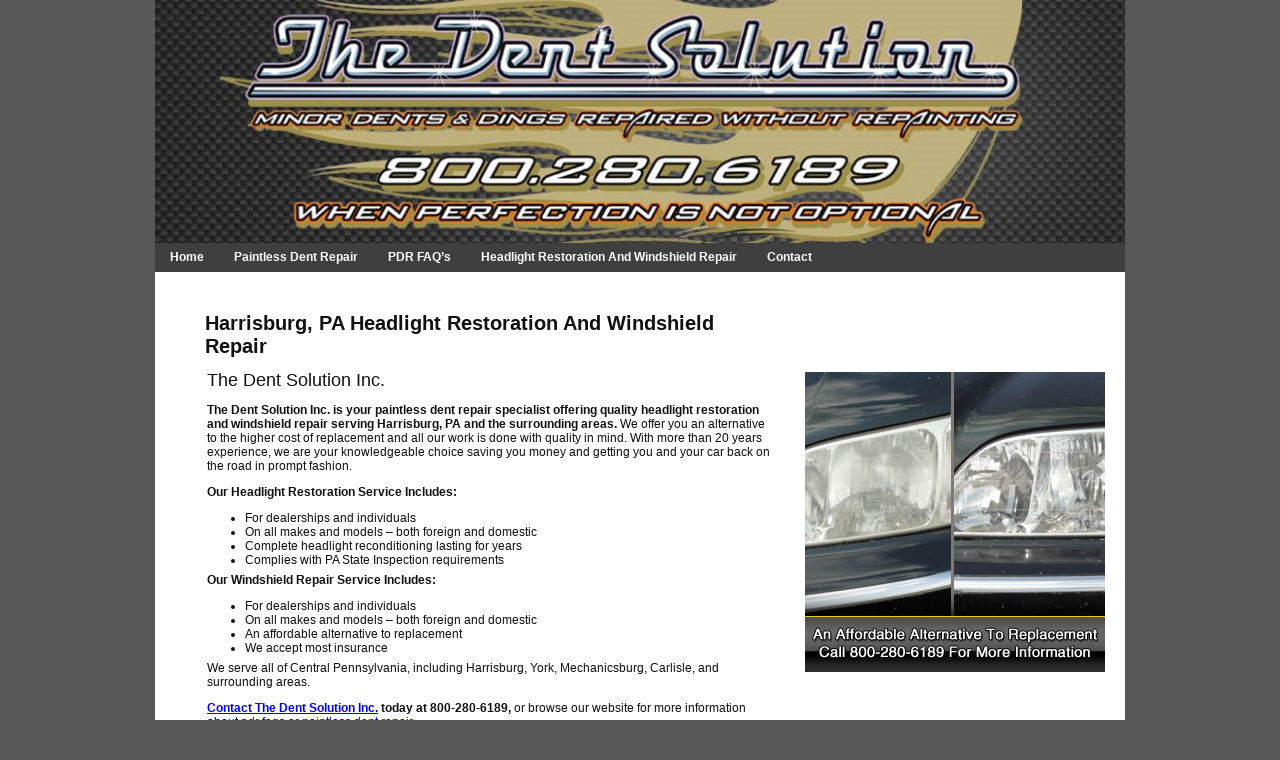

--- FILE ---
content_type: text/html
request_url: https://thedentsolutioninc.com/harrisburg-pa-headlight-restoration-and-windshield-repair.htm
body_size: 2332
content:
<!DOCTYPE html PUBLIC "-//W3C//DTD XHTML 1.0 Strict//EN" "http://www.w3.org/TR/xhtml1/DTD/xhtml1-strict.dtd">
<html xmlns="http://www.w3.org/1999/xhtml">
<!-- start: HTML Header -->
<head>
		
<meta http-equiv="Content-Type" content="text/html; charset=UTF-8" />
		<title>Headlight Restoration And Windshield Repair Harrisburg, PA & Mechanicsburg, PA</title>
		<meta name="description" content="Your pdr specialist offering quality headlight restoration and windshield repair is The Dent Solution Inc., serving the Harrisburg, PA area. Call 800-280-6189." />
		<meta name="keywords" content="" />
<link href="./css/main.css" rel="stylesheet" type="text/css"/>
<script>
  (function(i,s,o,g,r,a,m){i['GoogleAnalyticsObject']=r;i[r]=i[r]||function(){
  (i[r].q=i[r].q||[]).push(arguments)},i[r].l=1*new Date();a=s.createElement(o),
  m=s.getElementsByTagName(o)[0];a.async=1;a.src=g;m.parentNode.insertBefore(a,m)
  })(window,document,'script','//www.google-analytics.com/analytics.js','ga');

  ga('create', 'UA-57707903-1', 'auto');
  ga('require', 'displayfeatures');
  ga('send', 'pageview');

</script>
<!-- New CSElemtnt has to be written for CustomOverrideLinks -->

<!--[if IE 9]>
<script src="http://ie7-js.googlecode.com/svn/version/2.1(beta4)/IE9.js">var IE7_PNG_SUFFIX = ".png";</script>
<![endif]-->

<!--[if IE 8]>
<script src="http://ie7-js.googlecode.com/svn/version/2.1(beta4)/IE8.js">var IE7_PNG_SUFFIX = ".png";</script>
<![endif]-->

<!--[if IE 7]>
<script src="http://ie7-js.googlecode.com/svn/version/2.1(beta4)/IE7.js">var IE7_PNG_SUFFIX = ".png";</script>
<![endif]-->

<!--[if IE 6]>
<script type="text/javascript">
var IE6UPDATE_OPTIONS = {
icons_path: "http://static01.cdn.ybsitecenter.com/template/css/images/ie6updateimages/"
}
</script>
<script type="text/javascript" src="http://static01.cdn.ybsitecenter.com/template/js/ie6update.js"></script>

<![endif]--> 

</head>

<body class="internal">

<!-- start: Header Wrapper -->

<!--Modified to fix #2446 starts-->

<!-- Modified to fix the #1946 - Ends Here -->	
	
<!--Modified to fix #2446 ends -->

<div id="headerWrapper">

	<div id="header" class="row fullWidth">
	<div class="header"> 
	</div> 
	<div class="logo">
	<a href="./index.htm" title="Return to the Home Page" alt="Link to home page">
		<img src="./images/the-dent-solution-inc-header-1.jpg" title="Harrisburg, PA - The Dent Solution Inc. - PDR Service" alt="Harrisburg, PA - The Dent Solution Inc. - PDR Service" width='970' />
	</a>
	</div>
	<div class="strap">	
	</div>
	
<ul class="navigation">
            <li class="first" id="NAV-1329530690498"><a href='./index.htm'>Home</a></li>
            <li id="NAV-1329530691786"><a href='./harrisburg-pa-paintless-dent-repair.htm'>Paintless Dent Repair</a></li>
            <li id="NAV-1329530693145"><a href='./the-dent-solution-inc-faq.htm'>PDR FAQ’s</a></li>
            <li id="NAV-1329530696950"><a href='./harrisburg-pa-headlight-restoration-and-windshield-repair.htm'>Headlight Restoration And Windshield Repair</a></li>
            <li class="last" id="NAV-1329530703084"><a href='./contact-the-dent-solution-inc-harrisburg-pa.htm'>Contact</a></li>
        </ul>
					
	</div>
</div>


<div id="page" class="fullWidth">
<div id="contentTop" class="row fullWidth"><div class="column grid16 left first">
		
<div class="contents">

<div><h1>Harrisburg, PA Headlight Restoration And Windshield Repair</h1>
	<p class="intro">The Dent Solution Inc.</p>

	
		
		<p><strong>The Dent Solution Inc. is your paintless dent repair specialist offering quality headlight restoration and windshield repair serving Harrisburg, PA and the surrounding areas. </strong>We offer you an alternative to the higher cost of replacement and all our work is done with quality in mind. With more than 20 years experience, we are your knowledgeable choice saving you money and getting you and your car back on the road in prompt fashion.</p>
<p><strong>Our Headlight Restoration Service Includes:</strong></p>
<ul>
    <li>For dealerships and individuals</li>
    <li>On all makes and models &ndash; both foreign and domestic</li>
    <li>Complete headlight reconditioning lasting for years</li>
    <li>Complies with PA State Inspection requirements</li>
</ul>
<p><strong>Our Windshield Repair Service Includes:</strong></p>
<ul>
    <li>For dealerships and individuals</li>
    <li>On all makes and models &ndash; both foreign and domestic</li>
    <li>An affordable alternative to replacement</li>
    <li>We accept most insurance</li>
</ul>
<p>We serve all of Central Pennsylvania, including Harrisburg, York, Mechanicsburg, Carlisle, and surrounding areas.</p>
<p><strong><a href="./contact-the-dent-solution-inc-harrisburg-pa.htm">Contact The Dent Solution Inc.</a> today at 800-280-6189,</strong> or browse our website for more information about <a href="./the-dent-solution-inc-faq.htm">pdr faqs</a> or <a href="./harrisburg-pa-paintless-dent-repair.htm">paintless dent repair</a>.</p></div>
</div>

</div><div class="column grid8 left last">

<img src="./images/headlight-repair-service-harrisburg-pa-the-dent-solution-inc-callout4.jpg" title="Headlight Repair Service - Harrisburg, PA - The Dent Solution Inc." alt="Headlight Repair Service - Harrisburg, PA - The Dent Solution Inc."/>

	</div></div>

</div>

<!-- start: Footer Wrapper -->
<div id="footerWrapper">
    <!-- start: Footer Content -->
    <div id="footer" class="row fullWidth">
     
    <ul class="navigation">
        <li class="first" id="NAV-1329530690498"><a href='./index.htm'>Home</a></li>
        <li id="NAV-1329530691786"><a href='./harrisburg-pa-paintless-dent-repair.htm'>Paintless Dent Repair</a></li>
        <li id="NAV-1329530693145"><a href='./the-dent-solution-inc-faq.htm'>PDR FAQ’s</a></li>
        <li id="NAV-1329530696950"><a href='./harrisburg-pa-headlight-restoration-and-windshield-repair.htm'>Headlight Restoration And Windshield Repair</a></li>
        <li class="last" id="NAV-1329530703084"><a href='./contact-the-dent-solution-inc-harrisburg-pa.htm'>Contact</a></li>
    </ul>
    <div class="social"></div> 
    <!--start: Generating SiteMapPage URL and Link #286 -->
    <div class="contents sitemap"></div>
    <!-- end: Generating SiteMapPage URL and Link #286 -->
    </div>		
        <!-- end: Footer Content -->	
    <div id="yellFooter" class="clear grid24">
        <div>&copy;
            2014
            <a target="_blank"  href="./">The Dent Solution Inc.</a>&nbsp;&nbsp;All Rights Reserved 
        </div>
    </div>
</div>
<!-- end: Footer Wrapper -->

<!-- netreach: start -->
 
<!-- netreach: end --> 
</body>
</html>


--- FILE ---
content_type: text/css
request_url: https://thedentsolutioninc.com/css/main.css
body_size: 10101
content:














       
           








/* Download font section above */

/* ---------------------------------------------------------------------------------------------
*  Styling (Collection of style groups) 
*  Legacy US Horizontal - Black
*      
*  
* --------------------------------------------------------------------------------------------- 
*/

/* --------------------------------------------------------------------------------------------
*  GLOBAL Hard coded Styles
* ---------------------------------------------------------------------------------------------
*/

/* reset */
* { margin: 0; padding: 0;}
html, body, p, h1, h2, h3, h4, h5, h6, ul, ol {margin: 0; padding: 0;}
.column, .contents{box-sizing: border-box; -moz-box-sizing: border-box;}
    
/* permanent css */
#headerWrapper, #header, #hero, #contentTop, #contentBottom, #footerWrapper {clear: both; position: relative;}
#header, #footer, #page {overflow: hidden; position: relative; clear: both;}
#header {overflow: visible;}
.slideshowWrapper{position: relative;float:left;}
.contents {width: auto;}
.yellCopyright {display: inline; padding: 0;}
.logo, .logo a, .logo img{outline: 0; border: 0; text-decoration: none;}
.navigation, .navigation ul {list-style-type: none;}
 input[type="button"]:hover ,input[type="submit"]:hover, input[type="reset"]:hover {cursor: pointer;}
table {border-collapse: collapse;}
.contentlist.slideshow  {list-style: none; padding: 0; margin: 0; float: none; overflow: hidden; position:relative;}
.contentlist.slideshow  li {display: inline; float: left;}
.contentlist.gallery {list-style: none; padding: 0; margin: 0; float: left;}
.contentlist.gallery li {display: inline; float: left; overflow: visible; position: relative;}
.contentlist.gallery li img {margin: 0;} 
a.button{text-decoration: none;}
#footerWrapper img {border: none;}
.callToAction{position:relative;}
.column img{display:block;}

a img{border: 0;} 
   	 
   	 
   .gc-bubbleDefault tr:nth-of-type(2n+1), .gc-bubbleDefault tr:nth-of-type(2n) {
    background-color: transparent;
} 
   		 
/* -----------------------------
 *  Grid Framework
 * ----------------------------- */
/* standard grid */
.grid1 {width:30px;}
.grid2 {width:70px;}
.grid3 {width:110px;}
.grid4 {width:150px;}
.grid5 {width:190px;}
.grid6 {width:230px;}
.grid7 {width:270px;}
.grid8 {width:310px;}
.grid9 {width:350px;}
.grid10 {width:390px;}
.grid11 {width:430px;}
.grid12 {width:470px;}
.grid13 {width:510px;}
.grid14 {width:550px;}
.grid15 {width:590px;}
.grid16 {width:630px;}
.grid17 {width:670px;}
.grid18 {width:710px;}
.grid19 {width:750px;}
.grid20 {width:790px;}
.grid21 {width:830px;}
.grid22 {width:870px;}
.grid23 {width:910px;}
.grid24 {width:950px;}
.fullWidth {width:970px; margin:0 auto;}
    
/* gutters */
.grid1, .grid2, .grid3, .grid4, .grid5, .grid6, .grid7, .grid8, .grid9, .grid10, .grid11, .grid12, .grid13, .grid14, .grid15, .grid16, .grid17, .grid18, .grid19, .grid20, .grid21, .grid22, .grid23, .grid24 { margin-left: 10px; }
    
/* prepend */
.prepend1 {margin-left: 50px;}
.prepend2 {margin-left: 90px;}
.prepend3 {margin-left: 130px;}
.prepend4 {margin-left: 170px;}
.prepend5 {margin-left: 210px;}
.prepend6 {margin-left: 250px;}
    
/* append */
.append1 {margin-right: 50px;}
.append2 {margin-right: 90px;}
.append3 {margin-right: 130px;}
.append4 {margin-right: 170px;}
.append5 {margin-right: 210px;}
.append6 {margin-right: 250px;}

/* subpage grid */
#subPage .grid1 {width: 20px;}
#subPage .grid2 {width: 50px;}
#subPage .grid3 {width: 80px;}
#subPage .grid4 {width: 110px;}
#subPage .grid5 {width: 140px;}
#subPage .grid6 {width: 170px;}
#subPage .grid7 {width: 200px;}
#subPage .grid8 {width: 230px;}
#subPage .grid9 {width: 260px;}
#subPage .grid10 {width: 290px;}
#subPage .grid11 {width: 320px;}
#subPage .grid12 {width: 350px;}
#subPage .grid13 {width: 380px;}
#subPage .grid14 {width: 410px;}
#subPage .grid15 {width: 440px;}
#subPage .grid16 {width: 470px;}
#subPage .grid17 {width: 500px;}
#subPage .grid18 {width: 530px;}
#subPage .grid19 {width: 560px;}
#subPage .grid20 {width: 590px;}
#subPage .grid21 {width: 620px;}
#subPage .grid22 {width: 650px;}
#subPage .grid23 {width: 680px;}
#subPage .grid24 {width: 710px;}
#subPage .fullWidth, #subPage.fullWidth{width: 730px; margin: 0 auto;}
    
/* subpage prepend */
#subPage .prepend1 {margin-left:40px;}
#subPage .prepend2 {margin-left:70px;}
#subPage .prepend3 {margin-left:100px;}
#subPage .prepend4 {margin-left:130px;}
#subPage .prepend5 {margin-left:160px;}
#subPage .prepend6 {margin-left:190px;}
    
/* subpage append */
#subPage .append1 {margin-left:40px;}
#subPage .append2 {margin-left:70px;}
#subPage .append3 {margin-left:100px;}
#subPage .append4 {margin-left:130px;}
#subPage .append5 {margin-left:160px;}
#subPage .append6 {margin-left:190px;}

/* default column float */
.column {float: left; margin-bottom: 20px;}
    
/* floats */
.left {float: left;}
.right {float: right; margin-right:10px;margin-left:0;}
.clear {clear: both;}
.clearLeft {clear: left;}
.clearRight {clear: right;}

/* navigation */
.navigation {position: absolute;}
.navigation li {float: left; display: inline; position: relative; overflow: visible;}
.navigation li ul {display: none;}
.navigation li:hover ul {display: block; overflow: visible; position: absolute; z-index: 2;}
.navigation li ul li {float: none;}
.navigation a {display: block;}

/* Sub Nav Z-Index */
#headerWrapper { z-index:2; } 
#page { position:relative; z-index:1; } 
.navigation li { background-image:url('https://static01.cdn.ybsitecenter.com/template/css/images/blank.gif?v=v4.17.6'); }

     
#page .navigation {float: left; position:relative;} 
#page .navigation li {display: block; float: none; position: static;} 
#page .navigation li:hover ul {position: relative; top: 0px; left: 0px; position: static;} 
#page .navigation li ul {display: block;} 
#page .navigation ul li:before {width: 16px; height: 16px; position: absolute; left: 1em; top: 1em;} 


/*Added to fix fw-581--start*/
/* credit cards + business hours */
.contents ul.paymentType, .contents ul.opening { list-style: none; padding: 0; }
/* Location */
.grid6 .contents.location span, .grid7 .contents.location span, .grid8 .contents.location span, #subPage .grid9 .contents.location span, #subPage .grid10 .contents.location span {width: 100%;}
.grid9 .contents.location span, .grid10 .contents.location span, #subPage .grid11 .contents.location span, #subPage .grid12 .contents.location span {width: 70px;}
.contents.location span {width: 110px;}
.contents.location p {clear: left; margin: 0; padding:0;}
.contents.location span {font-weight: bold;}
.contents.location address, .contents.location span, .contents.location p.email, .contents.location p.phone, .contents.location ul {float: left; clear: none; display: inline;}
.contents.location address, .contents.location span, .contents.location p.email, .contents.location p.phone {text-align: left;}
.contents.location address, .contents.location span, .contents.location p.email, .contents.location p.phone, .contents.location ul {margin: 0.5em 0 0 0;}
.grid6 .contents.location address, .grid6 .contents.location p.email, .grid6 .contents.location p.phone, .grid6 .contents.location ul, .grid6 ul.opening {margin: 0.25em 0 0.75em 0;}
.grid7 .contents.location address, .grid7 .contents.location p.email, .grid7 .contents.location p.phone, .grid7 .contents.location ul, .grid7 ul.opening {margin: 0.25em 0 0.75em 0;}
.grid8 .contents.location address, .grid8 .contents.location p.email, .grid8 .contents.location p.phone, .grid8 .contents.location ul, .grid8 ul.opening {margin: 0.25em 0 0.75em 0;}
#subpage .grid9 .contents.location address, #subpage .grid9 .contents.location p.email, .#subpage .grid9 .contents.location p.phone, .#subpage .grid9 .contents.location ul, #subpage .grid9 ul.opening {margin: 0.25em 0 0.75em 0;}
#subpage .grid10 .contents.location address, #subpage .grid10 .contents.location p.email, #subpage .grid10 .contents.location p.phone, #subpage .grid10 .contents.location ul, #subpage .grid10 ul.opening {margin: 0.25em 0 0.75em 0;}
/*Added to fix fw-581--end*/ 


.logo {z-index: 2;} 
.logo a, .logo img {display: block;}
.logo {width:0;overflow:visible;}
#header .header {position: relative; top: 0; left: 0; z-index: 0;} 
#header .header img {display: block;}

/*  ContentList */
.contentlist img {margin: 0; padding: 0;} 
/*  SlideShow */
.column .slideshow img {margin: 0; padding: 0; } 

/*Added to fix fw-561*/
.socialmedia {clear: left;
width:250px !important;
}

/*Added to fix fw-1362*/
.overlay {position: relative;}

#contentTop .overlay div, #contentBottom .overlay div {position: absolute;}
#hero .overlay div {position: absolute;} 

ul.paymentType {clear: left; margin: 3px 0 16px 0;} 
ul.paymentType li {display: inline; float: left; margin: 2px;}
ul.paymentType img {margin: 0;} 
/*Added to fix 1574*/
#footer .navigation {background: none; position: static; height: auto; float: left; width:auto;} 
#footer .navigation li.first {margin: 0 0 0 10px;} 
#footer .navigation a:hover {background-color: transparent; background-image: none;} 
#footer .navigation a {padding: 3px 6px; width: auto; font-weight: normal; font-size: 0.8em;} 
#footer .navigation li.first a {padding: 3px 6px 3px 0;}
#footerWrapper {min-width: 970px;} 

#yellFooter.chile {overflow: visible;}
#yellFooter.chile a {display: block; position: relative; bottom: 20px;}
#yellFooter.chile p {text-align: center;}

form span.required {
position: relative;
}

form span.required:before {
content: "*"; position: absolute; left: -8px; top: 4px;
} 

h1 {zoom: 1; position: relative;} 

#page .gallery p.caption { margin: 0; background-color: transparent !important; }

.lightbox a { text-decoration: none; } 

@media print {
* {color:#000 !important;background:#fff !important;}
body{font-size:12pt;}
.column, #page, #subPage {float:none !important;width:100% !important;}
.navigation, .socialmedia, .contents.form, video, embed, iframe, object{display:none;}
a:link, a:visited {background:transparent;color:#333;text-decoration:none;}
a:link[href^="http://"]:after, a[href^="http://"]:visited:after {content:" (" attr(href) ") ";font-size:8pt;}
a[href^="http://"] {color:#000;}
.logo a:link[href^="http://"]:after, .logo a[href^="http://"]:visited:after{content: "";}
#yellFooter {font-size: 8pt;}
} 


/*Modified to fix #2446 starts*/

/* language, login, and search bar */
#toolbox {padding: 10px;}
#toolbox a {display: inline-block;}
#toolbox a.login {float: left; margin: 5px 0 0 0; padding: 6px 12px; border-radius: 3px; -moz-border-radius: 3px; -webkit-border-radius: 3px; background: #222; color: #fff; font-weight: bold; text-decoration: none;}
#toolbox a.login:hover {background: #333;}
#toolbox .language {float: right; padding: 10px 0;}
#toolbox .language a {margin: 5px 3px 0 0; padding: 2px;}
#toolbox a:hover img {opacity: 0.8;}
#toolbox #search {float: right;width: 240px;margin:10px 0 0 0}
#toolbox #search input[name="searchstring"]{width:195px; float:left; margin: 0 6px 0 0}
#toolbox #search input[type="image"]{float:left}

/*Modified to fix #2446 ends*/


/* additional selector added so css cascades to second search box */
#headerWrapper form, .search form {display: inline-block; float: right; padding: 3px; border-radius: 3px; -moz-border-radius: 3px; -webkit-border-radius: 3px; background: #ccc; margin: 0 0 10px 15px;}


/* Brendan edit to make search results user friendly */
#headerWrapper form input, .search form input {display: block; float: left; border: 0; padding: 2px; margin: 2px;}
#headerWrapper form input[type="text"], .search form input[type="text"] {width: 155px; height: 19px; font-style: italic; color: #ddd; background: #fff; margin-top: 5px;}

/* Need to parametise this so it fits into asset model and is template friendly */
	.search p strong {color: #007DD0;}
	.search .contents ol {list-style: decimal outside;}
	.search ol li {margin: 30px 0 0 0; font-size: 1.5em; font-weight: bold; position: relative; right: 15px;}
	.search ol li div {font-size: 0.7em; position: relative; left: 15px;}
	.search ol h3 {margin-top: 0; font-size: 1.6em;}
	.search ol p {font-weight: normal;}
	.search ol a {text-decoration: none;}

	
	.search #contentBottom p a {font-weight: bold; text-decoration: none; display: inline-block; padding: 0 1px;}
	
	#contentBottom .contents.searchSuffix {background: #ccc; padding: 8px;}
	#contentBottom .searchSuffix ul {padding: 0; margin: 0 0 0 30px; display: inline-block;}
	.searchSuffix ul li {display: inline; float: left; margin: 0 4px 0 0;}
	.searchSuffix li a {display: block; padding: 6px 10px; border: 1px solid #bbb; background: #f7f7f7; font-weight: bold; text-decoration: none;}
	.searchSuffix li a:hover {border: 1px solid #a3a3a3; background: #ededed;}
/* Also worth seeing if this exact same CSS can be mashed to support the Spain solution, as well as global */

#footer .atclear {clear: none;}
#footer .sitemap {float: right;}
#footer .contents.socialmedia {float: left;}
/* to fix the issue #1574
#footer .social, #footer .sitemap {display: inline-block;}*/
.gallery.thirds li {width: 30%;}
.gallery.quarters li {width: 23%;}
.gallery.fifths li {width: 18%;}

/* Modified to fix #2200 - starts here */
#cookieWrapper { width:auto;background:#333;font-family: Arial, Helvetica, sans-serif;font-size:12px;color:#ddd;display:none;position:fixed;z-index:9000;right:0;bottom:40px;height:auto;border-radius:10px 0 0 10px;opacity:0.9;border:1px solid #888;border-width:1px 0 1px 1px;}
.cookieInfo { margin: 0; padding: 20px; }
.cookieConsent { padding: 20px; float:left; width:auto;}
.cookieConsent p {text-align:left; float:left; }
.policyLink { color:#45b1ff; text-decoration:none; }
.cookiePolicyLink:hover { text-decoration:underline; }
#cookieClose, #cookieNo { padding:5px 8px; margin:10px 0 0; float:left; text-decoration:none; color:#666; background-color:#eaeaea; border-radius:4px;-moz-border-radius:4px;-webkit-border-radius:4px;}
#cookieClose { margin-left: 10px; }
#cookieNo { margin-left:0; }
#cookieClose:hover, #cookieNo:hover { text-decoration: underline; }
#moreInfo, #moreInfo:visited{text-decoration:underline;color:#ddd;}
#moreInfo:hover{color:#fff;}
/* Modified to fix #2200 - ends here */

.contents.location.icon span{width:32px;height:32px;margin-right:10px;font-size:1em;}
#page .contents.location.icon p.email, #page .contents.location.icon p.phone {height:32px; line-height:32px;}
.contents.location.icon span.address {background-position:-32px -128px;}
.contents.location.icon span.email {background-position:-64px -128px;}
.contents.location.icon span.phone {background-position:-96px -128px;}
.contents.location.icon span.mobile {background-position:-128px -128px;}
.contents.location.icon span.fax {background-position:-32px -160px;}
.contents.location.icon span.hours {background-position:-64px -160px;}

.contents.location span.abbr{width:2em;}
.contents.location ul.abbr{clear:left;}

.slide .contents.overlay, .slide .contents.overlay div, .btnSlideshowPrev, .btnSlideshowNext {
filter: inherit;
}
/* to Fix #307 starts*/
.navigation a.noclick{
	cursor:default;
}
/* to Fix #307 ends*/

/* to fix the issue #239*/
/*honeypot field*/
#email_address_field{width:0;height:0;overflow:hidden;font-size:0;padding:0;margin:0;border:none;float:left;}
#tsfield{width:0;height:0;overflow:hidden;font-size:0;padding:0;margin:0;border:none;float:left;}
/*to fix navigation background image issue #1078*/
.navigation{float:left;}










/* ---------------------------------------------------------------------------------------------
* ---------------------------------------------------------------------------------------------
* ---------------------------------------------------------------------------------------------
*  Palette
*  Legacy US - Black Palette
*  Legacy US - Black Palette    
*  
* ---------------------------------------------------------------------------------------------
* ---------------------------------------------------------------------------------------------
* --------------------------------------------------------------------------------------------- */

/* -----------------------------
*  Palette    
* ----------------------------- */

body {
	background-color: #585858;
}


/* content */



/* header */

#headerWrapper {
	background-color: transparent;
}

#header .strap {
	color: transparent;
}



	 
/* navigation */


.navigation {
	
		background-color:#3F3F3F;
	
	
	
	
}

.navigation a {
	
		color: #FFFFFF;
	
		background-color:transparent;
	
	
	
}

.navigation a:hover {
	
	color: #FFFFFF;
	
		background-color: #1E1E1E;
	
}


.navigation ul {
	background-color: #7C7D7E;
}


.navigation .current > a {
	
		color: #FFFFFF;
	
		background-color: #1E1E1E;
	
}

.navigation .current > a:hover {
	
		color: #FFFFFF;
	
		background-color: #3F3F3F;
	
}
 


#page .navigation a {
	
		color: #f5f5f5;
	
}

#page .navigation a:hover {
	
}


#page .navigation ul {
	background-color: #3F3F3F;
}


#page .navigation .current > a {
	
}


#page .navigation .current > a:hover {
	
}
  	 

/* hero */

#hero {
	
		background: transparent;
	
}


#hero p {
	color: #111111;
}


#page #hero .callToAction {
    
}

#page #hero .callToAction p {
    
}

#page #hero .callToAction:hover {
    
}

#page #hero .callToAction:hover p {

}


/* elements */
.contents a {
	
}

.contents a:hover {
	
}




.contents.products p, .contents.products h2, .contents.products h3, .contents.products h4 { 
   
}


/* headings */
h1{

	color: #111111;
	
	
	
}
	

h2 {

	color: #111111;



}


h3 {

}

h4 {

}


h3,h4,h5,h6 {
	color: #111111;
}

	 
/* tables */


thead td, thead th {
	
	
}

tfoot td, tfoot th {
	
		color: #FFFFFF;
	
}

thead td, thead th, tfoot td, tfoot th {
	
}

 
	 
/* forms */

form {
	
		border-color: #CCCCCC;
	 
}


fieldset {
	border-color: #CCCCCC;
}

legend, label, form span {
	color: #333333;
}


input[type="text"], input[type="password"], input[type="radio"], input[type="checkbox"], select, textarea {
	
		border-color: #CCCCCC;
	
		background-color: #FFFFFF;
	
		color: #333333;
	 
}

input[type="radio"], input[type="checkbox"] {
	border: none;
}

 input[type="button"], input[type="submit"], input[type="reset"], .contents .button {
	
		border-color: #CCCCCC;
	
	color: #333333;
	
	background-color: #CCCCCC;
	
}


 input[type="button"]:hover, input[type="submit"]:hover, input[type="reset"]:hover, .contents .button:hover {
	
		color:  #333333;
	
		background-color: #AAAAAA;
	
}


.success, .notice, .error {
	border-color: #CCCCCC;
}

  	 
/* text */

      
	 
/* content classes */



span.price {
	
}

.caption {}

.contentlist.gallery p.caption {
	
		background-color: #DDDDDD;
	
		color: #333333;
	
}


.contentlist.gallery img {
	border-color: #AAAAAA;
}


ul.opening {
	
}
	 
/* columns */

.column { 

	
	
}

.column:first-child { 
	
}

.column:last-child { 
	
 }




	 
	 
.internal .column { 
	 
}
	 
.contents {

	
	
 }

.home .contents {
 
 }

.contents.products { 

	
	
 }
	 

/* page */

#page {
	
		color: #111111;
	
		background-color: #FFFFFF;
	
}
	 
/* footer */

#footerWrapper {
	
		background-color: transparent;
	
		color: #FFFFFF;
	
}


#footer {
	
}



#footer h2, #footer h3, #footer h4, #footer h5, #footer h6 {
	color: #FFFFFF;
}

#yellFooter {
	color: #FFFFFF;
}

#yellFooter a {
	color: #FFFFFF;
}


/* lightbox */


#dimTheLights {
	background-color: #222222;
}


#lightBox {
	
		background-color: #f7f7f7;
	
}

.googleMap{
	float:left;
	width:100%;
	border-width: 1px;
	
		border-color: #CCCCCC;
	
} 

.directionsModuleExpand {
	height: 20px;
	width: 100%;
	cursor: pointer;
	text-align: center;
	text-transform: uppercase;
	line-height: 20px;
	font-size: 10px;
	float: left;
	
		background-color: #CCCCCC;
	
		color: #333333;
	
}


.directionsModuleExpand:hover {
	background-color: #AAAAAA;
}


.directionsAddressList li:hover {
	cursor: pointer;
	
		background-color: #CCCCCC;
	
		color: #333333;
	
}

/*Added new CSS*/


#contentTop {
	
	}

#contentBottom {


}

#hero .overlay div {


}

.overlay h2 {


}

.overlay p {


}

.overlay a {

}

.overlay a.callToAction {


}

.callToAction {


}





.feature {



} 


.feature h1 {


} 


.feature h2 { 


} 


.feature .callToAction { 


} 

.feature p.intro { 


}


.feature a { 


}


.feature a:hover {


}

#page .callToAction strong {

} 

.link a { 






}

.link a:hover { 




}


#footer .column a {

}












/* ---------------------------------------------------------------------------------------------
* ---------------------------------------------------------------------------------------------
* ---------------------------------------------------------------------------------------------
*  Typography
*  Legacy US - Typography
*  Typography asset for Legacy US    
*  
* ---------------------------------------------------------------------------------------------
* ---------------------------------------------------------------------------------------------
* --------------------------------------------------------------------------------------------- */

body {
	
		font-family: Arial, Helvetica, "Helvetica Neue", sans-serif; 
	
		font-size: 12px;
	
}

/* headings */
h1, h2, h3, h4, h5, h6 {
	
}


h1 {
	font-size: 20px;
}

h2 {
	font-size: 20px;
}

h3 {
	font-size: 18px;
}


h4 {
	font-size: 14px;
}


/* text */

thead td, thead th, tfoot td, tfoot th{
	font-family: Arial, Helvetica, "Helvetica Neue", sans-serif;
}


blockquote{
	
}

#page p {
	
		font-size: 1em; 
	
	
		line-height: 1.2em;
	
}



.contents ul, ol {
line-height: 1.2em;
}


#footer p {
	
		font-size: 0.8em; 
	
}

#hero p {
	
		font-size: 1em; 
	
		line-height: 1.2em;
	
}
   	 
/* content classes */


.credit {
	
}

#page .meta {
	
}

/* hero */
#hero .callToAction {
	
}

.callToAction {
	
}


   
/* forms */

.success, .notice, .error {
	
}

input[type="text"], input[type="password"], input[type="radio"], input[type="checkbox"], select, textarea, optgroup {
	font-family: inherit;
}


 
/* footer */
#footerWrapper h3 {
	font-size: 1.2em;
	line-height: 1em;
}

#footerWrapper h3 {
	
}

#yellFooter, .yellCopyright, #yellFooter a {
	
}
  
/* navigation */

  	 
/* slideshow */


/* Added new CSS*/

ul.opening li {

}

ul.opening li {

}

#page p.intro {

font-size: 18px;

}

span.price {

}

ul.opening, address {

line-height: 1.2em;

}



.feature {

} 

.feature .callToAction { 

} 


#page .callToAction p, #page .callToAction h2 { 

}


#page .callToAction strong {

font-size: ;

}

#header .strap {


}


#footer h1 {

}
#footer h2 {


}

#footer h2, #footer h3 {

 }
 
#footer .contents p {

}









/* ---------------------------------------------------------------------------------------------
* ---------------------------------------------------------------------------------------------
* ---------------------------------------------------------------------------------------------
*  TextStyle
*Legacy US - Text Styling
*Legacy US - Text Styling
*  
* ---------------------------------------------------------------------------------------------
* ---------------------------------------------------------------------------------------------
* --------------------------------------------------------------------------------------------- */
    
    
/* headings */
h1 {
	
		font-weight:bold;
	
		font-style:normal;
	
		text-transform:capitalize;




}

	
h2 {
	
		font-weight:bold;
	
		font-style:normal;
	
		text-transform:capitalize;





}


h3
{




}

h4
{




}


h3, h4, h5, h6 {
	
		font-weight:normal;
	
		font-style:normal;
	
		text-transform:none;

}

/* call to action */

#hero .callToAction {
	
}





	
.column .callToAction {
	
}



.column .callToAction:hover {
	text-decoration:none;
}


/* tables */

tbody {
	text-align:left;
}

thead, tfoot {
	text-align:left;
}


/* forms */
form span, legend {
	
		font-weight:bold;
	
		font-style:normal;
	
		text-transform:none;
	
}

/* elements */

a {
	text-decoration:underline;
}

a:hover {
	text-decoration:none;
}


	
cite{
	
		font-weight:normal;
	
		font-style:normal;
	
}	


blockquote{
	
}

strong, em, sub, sup, abbr, acronym, code {}

/* content classes */
	  	 
#header .phone {
	
	
	
}

	
span.email {
	
}



	
span.credit {
	
}

	
span.meta {
	
}


.suffix a { 


}

.suffix a:hover { 

}
	
	
	

   	 
/* navigation */ 
	 
.navigation a {
	
		font-weight:bold;
	
		font-style:normal;
	
		text-transform:none;
	
		text-decoration:none;
	
	
	
}



span.price {



}
/*Added new CSS*/
#hero .callToAction:hover {

text-decoration: none;

}

p.intro {

font-weight: normal;


}

ul.opening li {

}

address, .location address {



}


#hero p {
 
}

#page p {
 

}


.feature p {


}

.feature h1 {

}

.feature h2 {

}

.feature .callToAction {


}

.feature .intro {




}

.feature a {

}

.feature a:hover {


}

.link a { 



}


.link a:hover {



 

}



















/* ---------------------------------------------------------------------------------------------
* ---------------------------------------------------------------------------------------------
* ---------------------------------------------------------------------------------------------
*  BlockStyling
*  Legacy US - BlockStyling - Horizontal
*  Legacy US - BlockStyling - Horizontal    
*  
* ---------------------------------------------------------------------------------------------
* ---------------------------------------------------------------------------------------------
* --------------------------------------------------------------------------------------------- */


	#headerWrapper {
		z-index: 2;
	}
	
	#hero {
		overflow: visible;
	}
	
	.home #page {
		margin: 0 auto 0 auto;
	}
	
	.internal #page {
		margin: 0 auto 0 auto;
	}
	

/* header */  


	.logo {
		position: relative;
	}
	
	.logo {
		top: 0px;
	}
	
	.logo {
		left: 0px;
	}
	
/* navigation */


	.navigation {
		position: static;
	}
	
	.navigation {
		width: 970px;
	}
	
	.navigation {
		height: auto;
	}
	

.navigation li {
	float: left;
	display: inline;
 	position: relative;
 	overflow: visible;
}

.navigation li ul {
	display: none;
	
 	width: 175px;
	
}

.navigation li:hover ul {display: none;
	overflow: visible;
 	position: absolute;
 	z-index: 2;
 	
	top: 30px;
	
	
	left: 0px;
	
	
	
}

.navigation li ul li {
	float: left;
	width: 100%;
}

.navigation a {
	display: block;
 	
	padding: 7px 15px 8px 15px;
	
	
	margin: 0px;
	
	
	
}

#page .navigation {
	z-index: 1000;
 	float: left;
	 position:relative;
	
	
	
	
	
	
	
	
	
	
	
}

#page .navigation li {
	display: block;
	float: none;
	
}

#page .navigation li:hover ul {
	position: absolute;
	top: 0px;
	left: 0px;
}

#page .navigation li ul {
	display: none;
	
}

#page .navigation ul li:before {
	width: 16px;
 	height: 16px;
 	position: absolute;
 	left: 1em;
 	top: 1em;
}

#footer .navigation a {
	padding: 4px 12px;
}


/* content */
.home #contentTop {
	overflow: hidden;
 	
 	
 	
 	border-radius: 0;
 	
 	
 	-moz-border-radius: 0;
 	
 	
 	-webkit-border-radius: 0;
 	
 }

   	 
/* headings */

h1 {

	
 	margin: -40px 0 12px 0;
 	
 	
 	
 	
 	
 	
 	
 	

}


h2 {

	
 	margin: 0 0 12px 0;
 	
 	
 	
 	
 	
 	
 	
 	

}


	h3, h4, h5, h6 {
	
	
 	margin: 10px 0 8px 0;
 	
 	
 	
 	
	}
	
	
	
h3 {
 	
 	
 	
 	

}

h4 {
 	
 	
 	
 	

}



/* elements */


	.contents p {
		margin: 0 0 12px 0;
	}
	
	.contents p {
		padding: 0 2px;
	}
	
	.contents ul, ol, pre, address, dl {
		margin: 12px 0 12px;
	}
	
	.contents ul, ol {
		margin: 8px 0 6px;
	}
	
	.contents ul, ol {
		padding: 0 0 0 40px;
	}
	
	.contents ul {
		list-style: outside disc;
	}
	.contents ol {
		list-style: outside decimal;
	}


	.contents img {
		outline: 0;
		
		border-width: 0;
		
		
		
		
	}


   	 
   .suffix a { 	 
   	 
 	
 	   	 }
/* tables */





 
/* forms */

form {
	
	
		margin: 18px 0 0;
	
	
		border-width: 500px;
	
	
}

fieldset {
	
		margin: 0 0 24px 0;
	
	
		padding: 24px;
	
	
		border-width: 1px;
	
	
		border-style: solid;
	
}



form span {
	display: inline-block;
	width: 20%;
	vertical-align: top;
	
	margin: 0 6px 6px 6px;
	
	
	padding: 6px 0 6px 0;
	
}


label {
	display: inline-block;
	
	padding: 6px 0;
	
	
	margin: 0;
	
}

/* added to fix fw-784---starts*/
.form form ul, .form form li { margin: 0; padding: 0;}
.form form ul li {list-style: none;}
form .horizontal li {display: inline-block;zoom:1;*display:inline;}
/* added to fix fw-784---ends*/

input[type="text"], input[type="password"], input[type="radio"], input[type="checkbox"], select, textarea {
	
	border-width: 1px;
	
	
}


input[type="text"], input[type="password"], select, textarea {
	
	margin: 6px;
	
	
	padding: 6px 0;
	
	width: 100%;
	
	
}


form input, form textarea {

	
}


div.label, div.input {display: inline-block; vertical-align: top; zoom: 1; *display: inline;}
div.input.vertical {display: block; width: 95%}
div.input.vertical select {max-width: 50%;}		
.grid6 div.input.vertical select, .grid7 div.input.vertical select, .grid8 div.input.vertical select, .grid9 div.input.vertical select {max-width: 100%;}

div.label {
	width: 23%;
	max-width: 50%;
	
	padding: 6px 0;
	
}
div.input { width: 70%; }
div.label span {display: inline-block; width: auto; display: inline-block; vertical-align: top;}
    
    
div.input label {min-width: 25%;}

div.horizontal label {min-width: 0; width: auto;}
div.horizontal input {margin-right: 25px;}


	input[type="radio"], input[type="checkbox"] {
	border: 0; 
	background: none;
	
	margin: 12px 24px 12px 6px;
	
	}


	input[type="text"], input[type="password"], select {
		padding: 4px;
	}


input[type="submit"], input[type="button"], input[type="reset"], .button {
	
	margin: 0 4px 0 0;
	
	
	padding: 4px 16px;
	
	
	
	
	
	
}

a.button:hover {
	text-decoration: none;
}




textarea{
	overflow:auto;
	
	padding: 6px;
	
}

.contents .success, .contents .notice, .contents .error {
	position: relative;
	clear: both;
	float: none;
	
	margin: 0 0 20px 0;
	
	
	padding: 25px 12px 30px 60px ;
	
	
	border-width: 0;
	
	
	border-style: solid;
	
}

.success:before, .notice:before, .error:before {
	position: absolute;
 	width: 32px;
 	height: 32px;
 	left: 1em;
 	top: 1em;
}
   	 
/* content classes */

.contents {
 
 
  

}

.contents.products {
 
 
  

}

.column {
 	 
	}

.contents { 
	
}

.home #hero .contents {
	
	
}

.internal #hero .contents {
	
	
}

#contentTop .column, #contentBottom .column, #subContent .column {
  
}

#contentTop .contents, #contentBottom .contents, #subContent .contents {
	
	margin: 0;
	
	
	padding: 0 20px 20px 40px;
	
	
} 

.column img {
	
	margin: 20px 0 5px 0;
	
	
} 

#footer .contents {
	
	
	padding: 0 0 5px 10px;
	
}

.contents span.meta {
	
	
}

.credit {
	
	
}


	.contentlist.gallery li {
		margin: 0 10px;
	}



.contentlist.gallery p.caption {
 	overflow: hidden;
	
	
	
	
	
	
	
}

.contentlist.gallery img {
	
	border-width: 0;
	
	
}   	 
  
  
/* home hero */

.home #hero {
	
	
}

.home #hero h1 {
	
	
	
}

.home #hero p {
	
}

#hero .callToAction {
	display: block;
	
	float: left;
	
	
	
	
	
	clear: left;
	
	
	
	
	
	
}

/* content top */



.home #contentTop .first {
	
	
}

/* footer */
#footerWrapper {
	
	
	padding: 10px 10px 0 10px;
	
}

#yellFooter {
	
	margin: 0 auto;
	
	
	padding: 10px;
	
}

/* slideshow */




.home .slideshow, .home .slideshow li {
	
	
	
}

.internal .slideshow {
	
	
}

.internal .slideshow, .internal .slideshow li {
	
	
}



.internal #contentTop .column, .internal #contentBottom .column {
	
	
}

.internal #hero .column {
	
	
}


.internal #footer .column {
	border: none;
}

.internal #hero {
	
	
}


.internal #hero h1 {
	
	
	
}

.internal #hero p {
	
}



.internal #hero .callToAction {
	display: block;
	
	
	
	
	
	
	
	
	
	
}


	.googleMap {
		border-style: solid;
	}




.imageRight img, .imageRight embed, .imageRight object, .imageRight iframe {
	float: right;
	
	margin: 0 0 20px;
	
}	

.imageLeft img, .imageLeft embed, .imageLeft object, .imageLeft iframe {
	float: left;
	
	margin: 0 0 20px;
	
}


/*Added new CSS*/

#contentTop .overlay div, #contentBottom .overlay div, #subContent .overlay div {
	position: absolute;
	
	left: 20px;
	
	
	
	top: 40px;
	
	
}

#hero .overlay div {
	position: absolute;
	
	
	left: 20px;
	
	
	
	top: 40px;
	
	
	width: 600px;
	
	
	padding: 0 15px;
	
}

.imageLeft img {
	float: left;
	
	margin-right: 20px;
	
}

.imageRight img {
	float: right;
	
	margin-left: 20px;
	
}

span.price {
	
	
	
}

ul.opening {
	
	
	
	border-radius: 0;
	
	
	-moz-border-radius: 0;
	
	
	-webkit-border-radius: 0;
	
}

.callToAction {
	
	
	
	
}

input[type="submit"], input[type="reset"], input[type="button"], .button {
	
}

.contents ul.opening {

} 

.contentlist.gallery li img {

border-width: 0;

} 

#contentTop .column {

padding: 80px 0 0 0;

}

#contentBottom .column {

padding: 5px 0 0 0;

}

#subContent .column {

padding: 5px 0 0 0;

}

.location span {

}

.imageLeft, .imageRight {overflow: hidden;}
.feature {











} 

.feature h1 {





} 

.feature h2 {





} 

.feature .callToAction {









} 

.feature img {


} 


.contents ul.sitemap li {display: inline-block; margin: 4px;}

.contents ul.sitemap li a { padding: 1.15em 2em; display: inline-block; background: #ccc; color: #111; text-decoration: none; border-radius: 4px;  -moz-border-radius: 4px; -webkit-border-radius: 4px; }

.contents ul.sitemap li a:hover {background: #ddd;}
.contents ul.sitemap li ul {display: block; margin: 4px 0 0 0; padding: 0;}
.contents ul.sitemap li ul li {float: left; clear: left; margin: 4px 0; }
.contents ul.sitemap li ul li a {background: #aaa;}
.contents ul.sitemap li ul li ul li a {background: #666; color: #f5f5f5;}
.contents ul.sitemap li ul li ul li a:hover {color: #111;}

/*links*/


.link { 



}



.link a { 
display: block;







}






#footer .column {


}












/* ---------------------------------------------------------------------------------------------
* ---------------------------------------------------------------------------------------------
* ---------------------------------------------------------------------------------------------
*  StyleElement
*  Legacy US - Styling Elements
*  Legacy US - Styling Elements	
*  
* ---------------------------------------------------------------------------------------------
* ---------------------------------------------------------------------------------------------
* --------------------------------------------------------------------------------------------- */





body {
	
		background-repeat: repeat; 
	
		background-position: center top; 
	
}



body.internal {
	
  	
  	
  	
}



#headerWrapper {
	
}




#header {
	
		background-repeat: repeat-x; 
	
		background-position: center top;
	
}


	
/* home */
/* rows */




.home #page { 
	
}	





.home #subPage {
	
}	



.home #hero {
	
		background-repeat: repeat; 
	
		background-position: center top;
	
}



.home #contentTop {
	
		background-repeat: repeat; 
	
		background-position: center top;
	
}



.home #contentBottom {
	
		background-repeat:repeat; 
	
		background-position: center top;
	
}

/* columns */


.home #contentTop .column{
	
}



.home #contentTop .column.first{
	
}




.home #contentTop .column.last{
	
}

/* internal */
/* rows */



.internal #page {
	
}



.internal #subPage{
	
}



.internal #hero {
	
		background-repeat: repeat; 
	
		background-position: center top;
	
}




.internal #contentTop {
	
		background-repeat: repeat; 
	
		background-position: center top;
	
}





.internal #contentBottom {
	
}


/* columns */



.internal #hero .column{
	
}




.internal .column{
	
}
 



.home h1 {


	 
	 
	
	

}




h1 {

	
	 
	 
	
	
	
}




.home h2 {

	 
	 
	
	
}



h2 {
	
	 
	 
	
	
}



.home h3 {


	 
	 
	
	
}



h3 {
	
	 
	 
	
	
}



.home h4 {


	 
	 
	
	
}



h4 {
	
	 
	 
	
	
}
		


		
.home .contents {

	
	 
	
	
}



.contents {

	
	 
	
	
}



.home .contents.callToAction {
	
	
	
	
	
}



.contents.callToAction {

	
	
	
	
	
}




/* footer */



#footerWrapper {
	
		background-repeat: repeat-y; 
	
		background-position: center top;
	
}

#footerWrapper .column{
	background-image: none;
}

/* slideshow */



.slideshowWrapper {
	
}




#page .navigation ul li:before {
	content: "";
	background-position: 0px 0px;
	background-repeat: no-repeat;
	
		background-image: url('/cs/Satellite?blobcol=urlspriteurl&blobheader=image%2Fpng&blobheadername1=Content-Disposition&blobheadervalue1=inline%3B+filename%3DUSLegacy-3.png&blobkey=id&blobtable=CSS_UXStyleElement&blobwhere=1300961338036&ssbinary=true&moddate=2012-12-15 07:15:24');
	
}   	 



.success:before, .notice:before, .error:before {
	content: "";
	
	background-image: url('/cs/Satellite?blobcol=urlspriteurl&blobheader=image%2Fpng&blobheadername1=Content-Disposition&blobheadervalue1=inline%3B+filename%3DUSLegacy-3.png&blobkey=id&blobtable=CSS_UXStyleElement&blobwhere=1300961338036&ssbinary=true&moddate=2012-12-15 07:15:24');
	
	background-repeat: no-repeat;
}

.contents.location.icon span.address,
.contents.location.icon span.email,
.contents.location.icon span.phone,
.contents.location.icon span.mobile,
.contents.location.icon span.fax,
.contents.location.icon span.hours {
background-image:url('/cs/Satellite?blobcol=urlspriteurl&blobheader=image%2Fpng&blobheadername1=Content-Disposition&blobheadervalue1=inline%3B+filename%3DUSLegacy-3.png&blobkey=id&blobtable=CSS_UXStyleElement&blobwhere=1300961338036&ssbinary=true&moddate=2012-12-15 07:15:24');
	}


.success:before {
	background-position: -32px -192px;
}

.notice:before {
	background-position: -32px -224px;
}

.error:before {
	background-position: -64px -192px;
}


#hero .callToAction:after{
	content: "";
	
	background-image: url('/cs/Satellite?blobcol=urlspriteurl&blobheader=image%2Fpng&blobheadername1=Content-Disposition&blobheadervalue1=inline%3B+filename%3DUSLegacy-3.png&blobkey=id&blobtable=CSS_UXStyleElement&blobwhere=1300961338036&ssbinary=true&moddate=2012-12-15 07:15:24');
	
	position: absolute;
	width: 32px;
	height: 32px;
	top: 0px;
	right: 5px;
	background-position: -32px 0px;
}



#hero .callToAction:hover:after{
	background-position: -64px 0px;
}
/* Modified to fix the #10(Grand Canyon) and #6975(Mammoth Cave) - Starts Here */
/* social media */


.yell16, .yell32, .facebook16, .facebook32, .google16, .google32, .twitter16, .twitter32, .youtube16, .youtube32, .linkedIn16, .linkedIn32, .tuenti16, .tuenti32 {
	
	background-image: url('/cs/Satellite?blobcol=urlspriteurl&blobheader=image%2Fpng&blobheadername1=Content-Disposition&blobheadervalue1=inline%3B+filename%3DUSLegacy-3.png&blobkey=id&blobtable=CSS_UXStyleElement&blobwhere=1300961338036&ssbinary=true&moddate=2012-12-15 07:15:24');
	
}

/* Modified to fix the #10(Grand Canyon) and #6975(Mammoth Cave) - Ends Here */

#lightBoxBtnClose:before, #lightBoxBackward:hover:before, #lightBoxForward:hover:before {
	content: "";
	
	background-image: url('/cs/Satellite?blobcol=urlspriteurl&blobheader=image%2Fpng&blobheadername1=Content-Disposition&blobheadervalue1=inline%3B+filename%3DUSLegacy-3.png&blobkey=id&blobtable=CSS_UXStyleElement&blobwhere=1300961338036&ssbinary=true&moddate=2012-12-15 07:15:24');
	
	background-repeat: no-repeat;
	width: 32px;
	height: 32px;
	position: absolute;
	cursor:pointer;
}



.btnSlideshowPrev {
	
		background: url('/cs/Satellite?blobcol=urlspriteurl&blobheader=image%2Fpng&blobheadername1=Content-Disposition&blobheadervalue1=inline%3B+filename%3DUSLegacy-3.png&blobkey=id&blobtable=CSS_UXStyleElement&blobwhere=1300961338036&ssbinary=true&moddate=2012-12-15 07:15:24') -96px -64px no-repeat;
	
	left: 0px;
}


.btnSlideshowNext {
	
		background:  url('/cs/Satellite?blobcol=urlspriteurl&blobheader=image%2Fpng&blobheadername1=Content-Disposition&blobheadervalue1=inline%3B+filename%3DUSLegacy-3.png&blobkey=id&blobtable=CSS_UXStyleElement&blobwhere=1300961338036&ssbinary=true&moddate=2012-12-15 07:15:24') -224px -64px no-repeat;
	
	right: 0px;
}

.slideshowNavigationWrapper a, .slideshowNavigationWrapper .current {
    
    background: url('/cs/Satellite?blobcol=urlspriteurl&blobheader=image%2Fpng&blobheadername1=Content-Disposition&blobheadervalue1=inline%3B+filename%3DUSLegacy-3.png&blobkey=id&blobtable=CSS_UXStyleElement&blobwhere=1300961338036&ssbinary=true&moddate=2012-12-15 07:15:24') 0 -64px no-repeat;
    
}

.slideshowNavigationWrapper a:hover, .slideshowNavigationWrapper a.current {
    background-position: -16px -64px;
}

.carouselWrapper {
    list-style: none;
}
/* Modified to fix the #10(Grand Canyon) and #6975(Mammoth Cave) - Starts Here */
/* social media */
.yell16, .yell32, .facebook16, .facebook32, .google16, .google32, .twitter16, .twitter32, .youtube16, .youtube32, .linkedIn16, .linkedIn32, .tuenti16, .tuenti32  {
	background-repeat: no-repeat;
	float: left;
	margin-right: 4px;
}

.yell16:hover, .yell32:hover, .facebook16:hover, .facebook32:hover, .google16:hover, .google32:hover, .twitter16:hover, .twitter32:hover, .youtube16:hover, .youtube32:hover, .linkedIn16:hover, .linkedIn32:hover, .tuenti16:hover, .tuenti32:hover  {
	opacity: 0.8;
	filter:alpha(opacity=80);
}
/* Modified to fix the #10(Grand Canyon) and #6975(Mammoth Cave) - Ends Here */
.yell16 {
	background-position: 0px -256px;
	width: 16px;
	height: 16px;
}

.yell32 {
	background-position: -32px -256px;
	width: 32px;
	height: 32px;
}

.facebook16 {
	background-position: 0px -272px;
	width: 16px;
	height: 16px;
}

.facebook32 {
	background-position: -32px -288px;
	width: 32px;
	height: 32px;
}

.google16 {
	background-position: 0px -288px;
	width: 16px;
	height: 16px;
}

.google32 {
	background-position: -64px -256px;
	width: 32px;
	height: 32px;
}

.twitter16 {
	background-position: 0px -304px;
	width: 16px;
	height: 16px;
}

.twitter32 {
	background-position: -64px -288px;
	width: 32px;
	height: 32px;
}

.youtube16 {
    background-position: -16px -256px;
    width: 16px;
    height: 16px;
}

.youtube32 {
    background-position: -96px -256px;    
    width: 32px;
    height: 32px;
}
/* Added to fix the #10(Grand Canyon) - Starts Here */
.linkedIn16 {
	background-position: -16px -272px; 
	width: 16px; 
	height: 16px;
}
.linkedIn32 {
	background-position: -96px -288px; 
	width: 32px; 
	height: 32px;
}
/* Added to fix the #10(Grand Canyon) - Ends Here  */   

/* Added to fix the #6975(Grand Canyon) - Starts Here  */ 
.tuenti16 {
    background-position: -16px -288px;
    width: 16px;
    height: 16px;
}

.tuenti32 {
    background-position: -128px -256px;
    width: 32px;
    height: 32px;
}
/* Added to fix the #6975(Grand Canyon) - Ends Here  */ 
 
.addthis_button_google_plusone:hover{
	opacity:0.8;
	filter:alpha(opacity=80);
}
   	 

/* slideshow */
.slideshow .contents {
	padding: 0;
}

.btnSlideshowPrev, .btnSlideshowNext {
	width: 64px;
	height: 64px;
	position: absolute;
}

.btnSlideshowPrev:hover {
	background-position: -160px -64px;
	cursor: pointer;
}

.btnSlideshowNext:hover {
	background-position: -288px -64px;
	cursor: pointer;
}


/* lightbox */
#lightBox, #lightBox * {
	box-sizing: content-box; -moz-box-sizing: content-box;
}

#dimTheLights {
	display: none;
	position: absolute;
	left: 0px;
	top: 0px;
	z-index: 3;
}

#lightBox {
	z-index: 4;
	display: none;
	border-width: 1px;
	border-style: solid;
	padding: 10px;
	border-radius: 5px; -moz-border-radius: 5px; -webkit-border-radius: 5px;
	box-shadow: 5px 5px 10px #111; -moz-box-shadow: 5px 5px 10px #111; -webkit-box-shadow: 5px 5px 10px #111;
}

#lightBoxIMGWrap {
	display: block;
	clear: both;
	margin: 0 0 10px 0;
	z-index: 4;
}

#lightBoxCaption {
	margin: 0 0 5px 5px;
	float: left;
	z-index: 4;
}



#lightBoxLoading {
	z-index: 4;
	background: url('[data-uri]') scroll center center no-repeat;
	width: 100%;
	height: 100%;
	position: absolute;
	left: 0px;
	top: 0px;
	display: none;
} 

#lightBoxBtnClose:before {
	background-position: -32px -96px;
	right: -16px;
	top: -16px;
}

#lightBoxBackward:hover:before {
	background-position: -32px -64px;
	left: 0;
	bottom: 0;
}

#lightBoxForward:before {
	background-position: -64px -64px;
	right: 0;
	bottom: 0;
}

#lightBoxForward, #lightBoxBackward{
	position: absolute;
	width: 50%;
	top: 10px;
	display: block;
	background: none;
	background: url('https://fw-editorial.corp.ybusa.net/template/css/images/blank.gif?v=v4.17.2');
}

#lightBoxForward{
	right: 10px;
}

#lightBoxBackward{
	left: 10px;
}
   	 

/* gmaps */
input[type="text"].autosuggest{
	color:#aaaaaa;
}

.mapCanvas{
	width:100%;
	height:100%;
}

.textResults{
	width:98%;
	margin: 0 auto;
	clear: both;
}

.textResults > div{
	float:left;
	width:100%;
}

.directionsModule{
	overflow: hidden;
	display: none;
	width: 100%;
	float: left; 
}
   	 
.adp-legal{
	margin-bottom: 10px;
}

.contents .directionsAddressList {
	margin-bottom: 10px;
	float: left;
	width: 100%;
	list-style: decimal inside;
}
   	 
.mapCanvas h6 { 
	font-size: 16px;
	line-height: 16px;
	margin: 5px 0 10px 0; 
}

.mapCanvas p {
	font-size: 12px;
	line-height: 15px;
	margin: 0; 
}

/*Added new CSS*/

span.price {



}



#page .navigation a {

}



#page .navigation a:hover {

} 

span.price {


}


.link a { 

}



.link a:hover { 


}


--- FILE ---
content_type: text/plain
request_url: https://www.google-analytics.com/j/collect?v=1&_v=j102&a=1128681557&t=pageview&_s=1&dl=https%3A%2F%2Fthedentsolutioninc.com%2Fharrisburg-pa-headlight-restoration-and-windshield-repair.htm&ul=en-us%40posix&dt=Headlight%20Restoration%20And%20Windshield%20Repair%20Harrisburg%2C%20PA%20%26%20Mechanicsburg%2C%20PA&sr=1280x720&vp=1280x720&_u=IGBAgEABAAAAACAAI~&jid=956518546&gjid=1062229864&cid=1499419055.1769840412&tid=UA-57707903-1&_gid=821915031.1769840412&_slc=1&z=850942931
body_size: -453
content:
2,cG-J2FLCZCL97